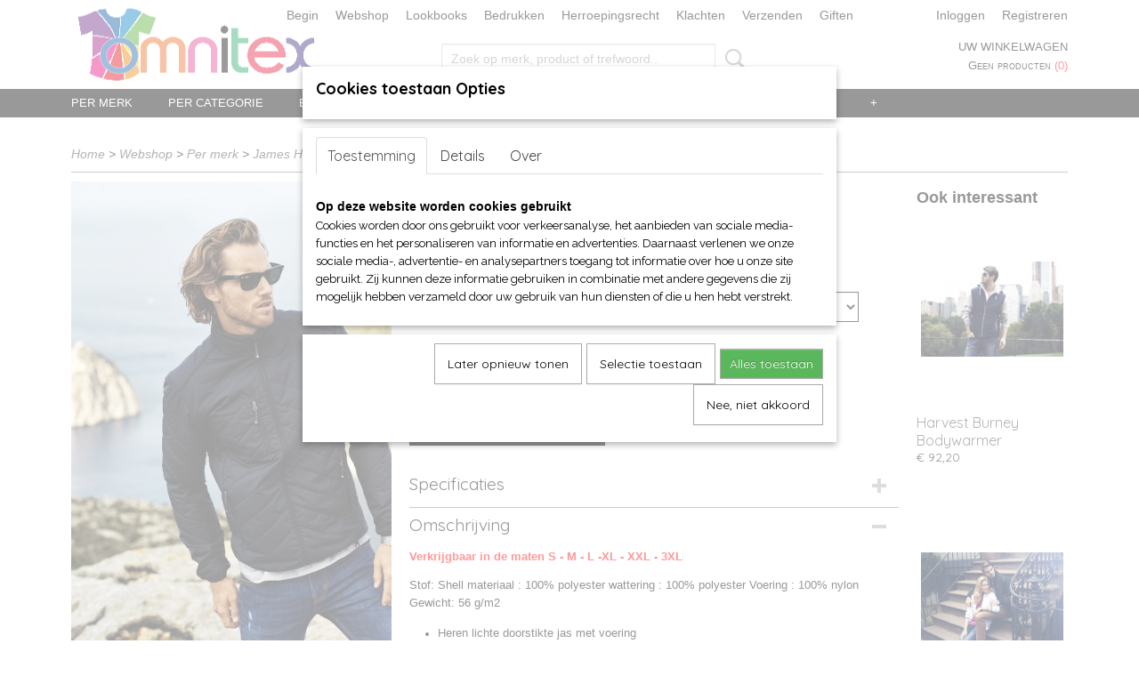

--- FILE ---
content_type: text/html; charset=UTF-8
request_url: https://www.omnitex.nl/webshop/per-merk/james-harvest-sportswear/voor-hem/jassen-en-bodywarmers/detail/6894/harvest-deer-ridge.html
body_size: 16863
content:
<!DOCTYPE html>
<html lang="nl" prefix="og: http://ogp.me/ns#">
<head>
  <script src="/core/javascript/polyfills/polyfills-transpiled.js" defer nomodule></script>
  <meta name="keywords" content="omnitex, Kleding Webshop, aanbiedingen, speciale aanbiedingen, Lid van Webwinkelkeur, T-shirts, Fruit of the Loom, fotl, Sol's, B&amp;C, Mantis, Logostar, Logo-Star, Starworld, Russell, Clique, Jobman, Craft, Cutter &amp; Buck, Seger, MYOD, dameskleding, herenkleding, kinderkleding, sportkleding, T-shirt, T-shirts, V-shirts, Sweaters, Polo's, Fleece, Shirts, Dames, Heren, Kinderen, Fred van Waard, omnitex, Sol's, Jacks, Rugzakken, Schorten, diverse soorten tassen, hoezen, koffers, documenttassen, schoudertassen, promotie artikelen, softshell jacks, Caps, baby rompers, kinder t-shirts, grote maten t-shirts en polo's, t-shirts en polo's t/m 8XL, PocWallet, Fereti, L&amp;S, Lemon &amp; Soda, Gildan, Stedman, Bella+Canvas, Anvil, t shirt, T Shirt, Bedrukken, craft, Shirt bedrukken, hamamdoek, loom, 
sol, bodywarmer, borduren, kleding, bedrukken, 50 plus beurs, t shirts, heren, Webshop, Keurmerk, groothandel, kleding, 
kleding webshop, t shirts, dames audicien, anvil, gildan, 
mantis, poloshirt, clique, kleding, groothandel, russell, tshirts, Webshop starten, webshop kleding, de Berkel, Heren shirts, textiel bedrukken, webwinkel starten, basic t shirt, fruit of the loom, t shirts, kleding inkopen, webshop te koop, webwinkel Keurmerk, kinderkleding, groothandel, superman t shirt, b&amp;c, fleece jack, keurmerk, webshop,  slim fit t shirts, webshop kleding dames, textiel groothandel, fruit of the loom shirts, Hooded Sweater, t shirt sale, webwinkel te koop, kleding inkopen groothandel, t shirt groothandel, t shirt men, t shirt shop, vans hoodie, stedman, t shirt zwart, webwinkel kleding, awesome t shirts, fruit of the loom aanbieding, fruit of the loom polo, fruit of the loom sweater, groothandel t shirts, kinderkleding inkopen, lemon en soda, ferretti, groothandel textiel, jobman, Lemon Soda, long shirt men, t shirt fruit of the loom, fruit of the loom t shirt, fruit of the loom t shirts aanbieding, groothandel sportkleding, lemon &amp; soda, us basic, fruit of the loom t shirts kopen, gildan sweater, Lemon and Soda, seger, b&amp;c t shirts, craft shirts, fruit of the loom t shirts v hals, all blacks t shirt, 
b&amp;c shirts, fashion t shirts, fruit of the loom v hals, russell t shirt, shirtjes laten bedrukken, 
trendy t shirts, froot of the loom shirts, fruit loom t shirts, fruit of loom t shirts, fruit of the loom bedrukken, fruit shirt, helly hansen t shirt, it t shirts, party t shirts, t shirt 5xl, t shirt 6xl, t shirt 7x, t shirt 8xl, ubag, tassen, ubag tassen, unisex shirts, craft t shirt, exclusive t shirts, fruit en loom t shirts, fruit of the loom 12 pack, fruit of the loom vest, fruit t shirt, myod, t shirt funny, clique t shirt, craft t shirts, dag van de webshop, fruit loom shirts, fruit of loom shirts, 
fruit of the loom boxer shorts, fruit of the loom heavy cotton, fruit of the loom long sleeve, fruit of the loom polo shirts, fruitoftheloom shirts, lemon en soda polo, lemon soda bestellen, lemon soda drink, original t shirts, polo fruit of the loom, shirt fruit of the loom, stedman t shirts, t shirt shop online, t shirt with print, white t shirt men, 12 fruit of the loom t shirts, 12 pack fruit of the loom
, cutter&amp;buck, designer t shirts sale, froot of the loom t shirts, 
fruit de loom t shirts, fruit loom shirt, fruit of de loom t shirt, fruit of the loom bestellen, fruit of the loom kids, fruit of the loom super premium, fruit of the loom sweaters, fruit of the loom t shirts quality, fruit of the loom valueweight, funny t shirts online, poloshirt fruit of the loom
, t shirt 8xl, t shirt b&amp;c,"/>
  <meta name="description" content="Verkrijgbaar bij omnitex de Harvest Deer Ridge doorstikte jas 2131039 van 100% polyester in normale pasvorm in de maat S t/m 3XL."/>
  <meta name="language" content="nl"/>
  <meta name="charset" content="UTF-8"/>
  <meta name="google-site-verification" content="c_dG-uftCAW5eL1rzYI2HQgFbkaOQ-CBhJIr9td8Yfo"/>
  <meta name="msvalidate.01" content="9245E63866F50A97D5949FFE15BDA73F"/>
  <meta name="p:domain_verify" content="ae7f53ace59e07492b77849dcde7e6bb"/>
  <meta name="author" content="omnitex.nl, Fred van Waard"/>
  <meta name="generator" content="IZICMS2.0"/>
  <meta property="msapplication-TileImage" content="https://www.omnitex.nl/apple-touch-icon.png?1521970371"/>
  <meta property="fb:admins" content="548821661963115"/>
  <link href="https://www.omnitex.nl/apple-touch-icon.png?1521970371" rel="icon" sizes="400x400"/>
  <link href="https://www.omnitex.nl/favicon.ico" rel="icon" sizes="16x16"/>
  <link href="/service/xml/News/atom.xml" rel="alternate" title="Alle berichten"/>
  <link href="/data/cache/compressedIncludes/compressedIncludes_2367062921_6782767c959a322a2ef8602fb3e16aa5.css" rel="stylesheet" media="all"/>
  <link href="https://fonts.googleapis.com/css?family=Quicksand:400,700&amp;r=3788&amp;fp=" rel="stylesheet" media="screen"/>
  <link href="https://fonts.googleapis.com/css?family=Source+Sans+Pro:400,700&amp;r=3788&amp;fp=" rel="stylesheet" media="screen"/>
  <link href="https://fonts.googleapis.com/css?family=Arvo:400,700&amp;r=3788&amp;fp=" rel="stylesheet" media="screen"/>
  <link href="https://fonts.googleapis.com/css?family=Raleway:400,700&amp;r=3788&amp;fp=" rel="stylesheet" media="screen"/>
  <link href="/data/upload/Stylesheet/files/style.css?r=3788&amp;fp=5939cca1" rel="stylesheet" media="screen"/>
  <script src="/core/javascript/mootools/mootools-core-1.6.0-transpiled.js?r=3788&amp;fp=c3f8ad40"></script>
  <script src="/core/javascript/mootools/mootools-more-1.6.0-transpiled.js?r=3788&amp;fp=c3f8ad40"></script>
  <script src="/modules/Shop/templates/default/js/product_social-transpiled.js?r=3788&amp;fp=b4ff9dd6"></script>
  <script src="https://connect.facebook.net/nl_NL/all.js#xfbml=1?r=3788&amp;fp="></script>
  <script src="/core/javascript/lib/helper/LocaleGlobal-minified.js?r=3788&amp;fp=c3f8ad40" type="module"></script>
  <script src="/core/javascript/lib/helper/LocaleGlobal-transpiled.js?r=3788&amp;fp=c3f8ad40" defer nomodule></script>
  <script src="/modules/Shop/templates/bootstrap/js/accordion-transpiled.js?r=3788&amp;fp=b4ff9dd6"></script>
  <script src="/modules/Shop/templates/bootstrap/js/pixeldensity-transpiled.js?r=3788&amp;fp=b4ff9dd6"></script>
  <script src="/modules/Shop/templates/bootstrap/js/modal-transpiled.js?r=3788&amp;fp=3bd1b587"></script>
  <script src="/modules/Shop/templates/bootstrap/js/product-behaviour.js?r=3788&amp;fp=f22d93be"></script>
  <script src="/modules/Shop/templates/bootstrap/js/product_attributes-transpiled.js?r=3788&amp;fp=b4ff9dd6"></script>
  <script src="/modules/Shop/templates/bootstrap/js/cerabox/cerabox-transpiled.js?r=3788&amp;fp=b4ff9dd6"></script>
  <script src="/core/javascript/lib/legacy/Toolbox-minified.js?r=3788&amp;fp=c3f8ad40" type="module"></script>
  <script src="/core/javascript/lib/legacy/Toolbox-transpiled.js?r=3788&amp;fp=c3f8ad40" defer nomodule></script>
  <script src="/core/javascript/lib/legacy/Loader-minified.js?r=3788&amp;fp=c3f8ad40" type="module"></script>
  <script src="/core/javascript/lib/legacy/Loader-transpiled.js?r=3788&amp;fp=c3f8ad40" defer nomodule></script>
  <script src="/modules/AfterSale/templates/default/js/facebook-transpiled.js?r=3788&amp;fp=c3f8ad40"></script>
  <script src="/modules/AfterSale/templates/default/js/cookiepolicy.js?r=3788&amp;fp=622f7fbf"></script>
  <script src="/templates/responsive-1/js/touch-mootools-transpiled.js?r=3788&amp;fp=b4ff9dd6"></script>
  <script src="/templates/responsive-1/js/category-menu-transpiled.js?r=3788&amp;fp=b4ff9dd6"></script>
  <script src="/templates/responsive-1/js/columnizer-transpiled.js?r=3788&amp;fp=b4ff9dd6"></script>
  <script src="/templates/responsive-1/js/responsive-transpiled.js?r=3788&amp;fp=b4ff9dd6"></script>
  <script src="/templates/responsive-1/js/designListener-transpiled.js?r=3788&amp;fp=b4ff9dd6"></script>
  <script>/*<![CDATA[*/
    document.addEventListener('DOMContentLoaded',function(){
      var evt = document.createEvent('CustomEvent');evt.initCustomEvent( 'designchange', false, false, {"carousel_slide_duration":"5000ms","carousel_slide1_enabled":"1","carousel_slide1_animation":"fade","carousel_slide1_button_text":"","carousel_slide1_button_href":"","carousel_slide2_enabled":"1","carousel_slide2_animation":"fade","carousel_slide2_button_text":"","carousel_slide2_button_href":"loom\/","carousel_slide3_enabled":"1","carousel_slide3_animation":"fade","carousel_slide3_button_text":"","carousel_slide3_button_href":"\/","carousel_slide3_slogan":"","carousel_slide4_enabled":"1","carousel_slide4_animation":"fade","carousel_slide4_button_text":"","carousel_slide4_button_href":"\/","carousel_slide4_slogan":"","carousel_slide5_enabled":"-1","carousel_slide5_animation":"fade","carousel_slide5_button_text":"","carousel_slide5_button_href":"\/","carousel_slide5_slogan":"","carousel_slide1_full_image_link":"\/webshop\/per-merk\/fruit-of-the-loom\/","carousel_slide1_slogan":"","carousel_slide2_full_image_link":"\/webshop\/per-merk\/fruit-of-the-loom\/","carousel_slide2_slogan":"Baby Blue","carousel_slide3_full_image_link":"https:\/\/www.omnitex.nl\/webshop\/per-merk\/myrtle-beach-hoofd-handen\/","carousel_slide4_full_image_link":"","carousel_slide5_full_image_link":""} );document.dispatchEvent(evt);
      Locale.define('nl-NL','Core',{"cancel":"Annuleren","close":"Sluiten"});
      Locale.define('nl-NL','Shop',{"loading":"Een moment geduld alstublieft..","error":"Er is helaas een fout opgetreden.","added":"Toegevoegd","product_added_short":"&#x2713; Toegevoegd aan winkelwagen:","product_not_added":"Het product kon niet worden toegevoegd.","variation_not_given_short":"Kies de gewenste uitvoering:","attribute_dimension_error":"Het veld '%s' bevat een ongeldige waarde.","please_enter_valid_email":"Vul alsjeblieft een geldig e-mailadres in."});
      Locale.define('nl-NL','Cookie',{"cookie_option_heading":"Cookies toestaan Opties","cookie_option_footer":"<div class=buttons><a class='btn cookie-btn' id='cookie-showagain'>Later opnieuw tonen<\/a><a class='btn cookie-btn' id='allow-selection'>Selectie toestaan<\/a><a class='btn cookie-btn-selected' id='allow-all'>Alles toestaan<\/a><\/div>","cookie_option_body":"<div class='cookie-content' id='mainContent'><ul class='nav nav-tabs'><li><a href='#consent'>Toestemming<\/a><\/li><li><a href='#details'>Details<\/a><\/li><li><a href='#about'>Over<\/a><\/li><\/ul><div id='tabData[consent]' class='tabData'><h4 id='shp-cookie-settings'>Op deze website worden cookies gebruikt<\/h4><p>Cookies worden door ons gebruikt voor verkeersanalyse, het aanbieden van sociale media-functies en het personaliseren van informatie en advertenties. Daarnaast verlenen we onze sociale media-, advertentie- en analysepartners toegang tot informatie over hoe u onze site gebruikt. Zij kunnen deze informatie gebruiken in combinatie met andere gegevens die zij mogelijk hebben verzameld door uw gebruik van hun diensten of die u hen hebt verstrekt.<\/p><\/div><div id='tabData[details]' class='tabData'><div class='form-check align-items-center'><h4 id='shp-cookie-settings'>Noodzakelijk<\/h4><input class='form-check-input' type='checkbox' role='switch' id='shp-cookie-ncecessary' checked='checked' disabled='disabled'><\/div><p>Door essenti\u00eble functies zoals paginanavigatie en toegang tot beveiligde delen van de website mogelijk te maken, dragen noodzakelijke cookies bij aan de bruikbaarheid van een website. Deze cookies zijn essentieel voor de correcte werking van de website.<\/p><div class='form-check align-items-center'><h4 id='shp-cookie-settings'>Statistieken<\/h4><input class='form-check-input' type='checkbox' role='switch' id='shp-cookie-statistics' checked='checked'><\/div><p>Statistische cookies verzamelen en verstrekken anonieme gegevens om website-eigenaren te helpen begrijpen hoe gebruikers omgaan met hun sites.<\/p><div class='form-check align-items-center'><h4 id='shp-cookie-settings'>Marketing<\/h4><input class='form-check-input' type='checkbox' role='switch' id='shp-cookie-marketing'><\/div><p>Er worden cookies voor marketingdoeleinden gebruikt om websitegebruikers te volgen. Het doel is om gebruikers relevante en interessante advertenties te tonen, waardoor deze waardevoller worden voor uitgevers en externe marketeers.<\/p><\/div><div id='tabData[about]' class='tabData'><p>Cookies zijn kleine tekstdocumenten die door websites kunnen worden gebruikt om de gebruikerservaring effici\u00ebnter te maken.<\/p><p>De wet bepaalt dat wij cookies op uw apparaat plaatsen als deze strikt noodzakelijk zijn voor de werking van deze website. Voor alle andere soorten cookies hebben wij uw toestemming nodig. wat betekent dat cookies die als noodzakelijk zijn gecategoriseerd, voornamelijk worden verwerkt op basis van AVG-art. 6 (1) (f). Alle overige cookies, dat wil zeggen die van de soorten voorkeuren en advertenties, worden verwerkt op basis van AVG-art. 6 (1) (a) AVG.<\/p><p>Deze website maakt gebruik van unieke soorten cookies. sommige cookies worden geplaatst via aanbiedingen van derden die op onze pagina's verschijnen.<\/p><p>Vermeld uw toestemmings-id en datum wanneer u contact met ons opneemt over uw toestemming.<\/p><\/div><\/div>","analyticsId":"UA-48107693-1","adwordId":"AW-1001540324"});
      Locale.use('nl-NL');
  });
  /*]]>*/</script>
  <script>/*<![CDATA[*/
    
    <!-- Facebook Pixel Code -->
    !function(f,b,e,v,n,t,s){if(f.fbq)return;n=f.fbq=function(){n.callMethod?
    n.callMethod.apply(n,arguments):n.queue.push(arguments)};if(!f._fbq)f._fbq=n;
    n.push=n;n.loaded=!0;n.version='2.0';n.queue=[];t=b.createElement(e);t.async=!0;
    t.src=v;s=b.getElementsByTagName(e)[0];s.parentNode.insertBefore(t,s)}(window,
    document,'script','https://connect.facebook.net/en_US/fbevents.js');
    fbq('init', '764671946975329');
    fbq('track', 'PageView');
    <!-- End Facebook Pixel Code -->
    
    <!-- Google Tag Manager -->
    (function(w,d,s,l,i){w[l]=w[l]||[];w[l].push({'gtm.start':
    new Date().getTime(),event:'gtm.js'});var f=d.getElementsByTagName(s)[0],
    j=d.createElement(s),dl=l!='dataLayer'?'&l='+l:'';j.async=true;j.src=
    'https://www.googletagmanager.com/gtm.js?id='+i+dl;f.parentNode.insertBefore(j,f);
    })(window,document,'script','dataLayer','GTM-5DTNSVZ');
    <!-- End Google Tag Manager -->
    
 window.dataLayer = window.dataLayer || []; 
function gtag(){dataLayer.push(arguments);}
gtag('consent', 'default', { 
'ad_storage': 'denied',
'ad_user_data': 'denied',
'ad_personalization': 'denied',
'analytics_storage': 'denied',
'functionality_storage': 'denied',
'personalization_storage': 'denied',
'security_storage': 'granted'
});
  /*]]>*/</script>
  <!-- Global site tag (gtag.js) - Google Analytics -->
  <script async src="https://www.googletagmanager.com/gtag/js?id=UA-48107693-1"></script>
  <script>
    window.dataLayer = window.dataLayer || [];
    function gtag(){dataLayer.push(arguments);}
    gtag('js', new Date());
    gtag('config', 'UA-48107693-1', {"anonymize_ip":true});
  </script>
  <!-- End Google Analytics -->
  <title>Harvest Deer Ridge - Jassen en Bodywarmers - Webshop OmniTex</title>
  <meta name="viewport" content="width=device-width, initial-scale=1.0, user-scalable=0, minimum-scale=1.0, maximum-scale=1.0"/>
</head>
<body itemscope itemtype="http://schema.org/WebPage">
<div id="top">
  <div id="topMenu" class="container">
    <div id="logo" onclick="document.location.href='/';"></div>
          <ul class="topMenu">
                  <li><a href="/begin.html">Begin</a></li>
                  <li><a href="/webshop/">Webshop</a></li>
                  <li><a href="/merken.html">Lookbooks</a></li>
                  <li><a href="/bedrukken.html">Bedrukken</a></li>
                  <li><a href="/herroepingsformulier.html">Herroepingsrecht</a></li>
                  <li><a href="/klachten.html">Klachten</a></li>
                  <li><a href="/verzendkosten.html">Verzenden</a></li>
                  <li><a href="/sponsering.html">Giften</a></li>
        
      </ul>
      
<div id="basket" class="show_profile">
      <ul>
              <li><a href="/profiel/inloggen.html" rel="nofollow">Inloggen</a></li>
        <li><a href="/profiel/registreren.html">Registreren</a></li>
                </ul>
      <div class="cart">
    <label><a href="/webshop/basket.html" class="basketLink">Uw winkelwagen</a></label>
    <span class="basketPrice">Geen producten <span class="basketAmount">(0)</span></span>
  </div>
</div>
<script type="text/javascript" src="//translate.google.com/translate_a/element.js?cb=googleTranslateElementInit"></script>
<script type="text/javascript">
function googleTranslateElementInit() {
  new google.translate.TranslateElement({
      pageLanguage: 'nl',
      //includedLanguages: 'nl,en,fr,de',
      includedLanguages : '',
      layout: google.translate.TranslateElement.InlineLayout.SIMPLE,
  }, 'google_translate_element');
}
</script>
      </div>
      
    <form action="/zoeken.html" method="get" class="search">
      <input class="query" placeholder="Zoek op merk, product of trefwoord.." type="text" name="q" value="" />
      <button type="submit" class="btn">Zoeken</button>
    </form>
  </div>
  
<div id="menu">
  <div class="container">
    
    <ul class="pull-right">
                                                                                                                                                                                                                      
    </ul>
  
      <ul class="categories">
                          <li class="">
          <a class="dropdown-toggle" href="/webshop/per-merk/">Per merk <b class="caret"></b></a>
            <div class="dropdown">
              <a class="dropdown-heading" href="/webshop/per-merk/">Per merk</a>
              <ul>
                                              <li ><a href="/webshop/per-merk/diverse-merken/" title="Diverse merken">Diverse merken</a></li>
                                              <li ><a href="/webshop/per-merk/mbw-toys---knuffels/" title="MBW Toys - Knuffels">MBW Toys - Knuffels</a></li>
                                              <li ><a href="/webshop/per-merk/mumbles---knuffels/" title="Mumbles - Knuffels">Mumbles - Knuffels</a></li>
                                              <li ><a href="/webshop/per-merk/malfini-adler-fashion/" title="Malfini (Adler Fashion)">Malfini (Adler Fashion)</a></li>
                                              <li ><a href="/webshop/per-merk/awdis/" title="AWDis">AWDis</a></li>
                                              <li ><a href="/webshop/per-merk/bc/" title="B&amp;C">B&C</a></li>
                                              <li ><a href="/webshop/per-merk/bagbase---tassen/" title="BagBase - tassen">BagBase - tassen</a></li>
                                              <li ><a href="/webshop/per-merk/beechfield-org-headwear/" title="Beechfield Org. Headwear">Beechfield Org. Headwear</a></li>
                                              <li ><a href="/webshop/per-merk/bellacanvas/" title="Bella+Canvas">Bella+Canvas</a></li>
                                              <li ><a href="/webshop/per-merk/de-berkel-zorg-en-horeca/" title="de Berkel Zorg en Horeca">de Berkel Zorg en Horeca</a></li>
                                              <li ><a href="/webshop/per-merk/clique/" title="Clique">Clique</a></li>
                                              <li ><a href="/webshop/per-merk/fruit-of-the-loom/" title="Fruit of the Loom">Fruit of the Loom</a></li>
                                              <li ><a href="/webshop/per-merk/gildan/" title="Gildan">Gildan</a></li>
                                              <li ><a href="/webshop/per-merk/helly-hansen/" title="Helly Hansen">Helly Hansen</a></li>
                                              <li ><a href="/webshop/per-merk/j-harvest--frost/" title="J. Harvest &amp; Frost">J. Harvest & Frost</a></li>
                                              <li class="active"><a href="/webshop/per-merk/james-harvest-sportswear/" title="James Harvest Sportswear">James Harvest Sportswear</a></li>
                                              <li ><a href="/webshop/per-merk/james--nicholson/" title="James &amp; Nicholson">James & Nicholson</a></li>
                                              <li ><a href="/webshop/per-merk/jobman-workwear/" title="Jobman Workwear">Jobman Workwear</a></li>
                                              <li ><a href="/webshop/per-merk/kariban/" title="Kariban">Kariban</a></li>
                                              <li ><a href="/webshop/per-merk/karlowsky-horeca---zorg/" title="Karlowsky (Horeca - Zorg)">Karlowsky (Horeca - Zorg)</a></li>
                                              <li ><a href="/webshop/per-merk/lemon--soda/" title="Lemon &amp; Soda">Lemon & Soda</a></li>
                                              <li ><a href="/webshop/per-merk/liles-clogs/" title="Liles Clogs">Liles Clogs</a></li>
                                              <li ><a href="/webshop/per-merk/logo-star/" title="Logo Star">Logo Star</a></li>
                                              <li ><a href="/webshop/per-merk/mantis-en-babybugz/" title="Mantis en Babybugz">Mantis en Babybugz</a></li>
                                              <li ><a href="/webshop/per-merk/moepsy-kinderstoel-proteq/" title="Moepsy (kinderstoel proteq)">Moepsy (kinderstoel proteq)</a></li>
                                              <li ><a href="/webshop/per-merk/myrtle-beach-hoofd-handen/" title="Myrtle Beach hoofd-handen">Myrtle Beach hoofd-handen</a></li>
                                              <li ><a href="/webshop/per-merk/printer-active-wear/" title="Printer Active Wear">Printer Active Wear</a></li>
                                              <li ><a href="/webshop/per-merk/printer-red-flag/" title="Printer Red Flag">Printer Red Flag</a></li>
                                              <li ><a href="/webshop/per-merk/result-winter/" title="Result (winter)">Result (winter)</a></li>
                                              <li ><a href="/webshop/per-merk/russell/" title="Russell">Russell</a></li>
                                              <li ><a href="/webshop/per-merk/seidensticker-exclusief/" title="Seidensticker (exclusief)">Seidensticker (exclusief)</a></li>
                                              <li ><a href="/webshop/per-merk/sols/" title="Sol's">Sol's</a></li>
                                              <li ><a href="/webshop/per-merk/starworld/" title="Starworld">Starworld</a></li>
                                              <li ><a href="/webshop/per-merk/stedman/" title="Stedman">Stedman</a></li>
                                              <li ><a href="/webshop/per-merk/stormtech-jassen-en-tassen/" title="Stormtech jassen en tassen">Stormtech jassen en tassen</a></li>
                                              <li ><a href="/webshop/per-merk/tee-jays/" title="Tee Jays">Tee Jays</a></li>
                                              <li ><a href="/webshop/per-merk/vossen-badlinnen/" title="Vossen Badlinnen">Vossen Badlinnen</a></li>
                                              <li ><a href="/webshop/per-merk/westford-mill-tassen/" title="Westford Mill (tassen)">Westford Mill (tassen)</a></li>
                                              <li ><a href="/webshop/per-merk/native-spirit/" title="Native Spirit">Native Spirit</a></li>
              
              </ul>
            </div>
          </li>
                              <li class="">
          <a class="dropdown-toggle" href="/webshop/per-categorie/">Per categorie <b class="caret"></b></a>
            <div class="dropdown">
              <a class="dropdown-heading" href="/webshop/per-categorie/">Per categorie</a>
              <ul>
                                              <li ><a href="/webshop/per-categorie/accessoires/" title="Accessoires">Accessoires</a></li>
                                              <li ><a href="/webshop/per-categorie/babykeding/" title="Babykeding">Babykeding</a></li>
                                              <li ><a href="/webshop/per-categorie/bad--bed-en-keukenlinnen/" title="Bad-, bed en keukenlinnen">Bad-, bed en keukenlinnen</a></li>
                                              <li ><a href="/webshop/per-categorie/broeken-divsoorten/" title="Broeken div.soorten">Broeken div.soorten</a></li>
                                              <li ><a href="/webshop/per-categorie/damast/" title="Damast">Damast</a></li>
                                              <li ><a href="/webshop/per-categorie/fleeces/" title="Fleeces">Fleeces</a></li>
                                              <li ><a href="/webshop/per-categorie/fleece-dekens-ed/" title="Fleece dekens e.d.">Fleece dekens e.d.</a></li>
                                              <li ><a href="/webshop/per-categorie/hamamdoeken/" title="Hamamdoeken">Hamamdoeken</a></li>
                                              <li ><a href="/webshop/per-categorie/hoodies-en-zoodies/" title="Hoodies en Zoodies">Hoodies en Zoodies</a></li>
                                              <li ><a href="/webshop/per-categorie/horeca---keuken---kantoor/" title="Horeca - Keuken - Kantoor">Horeca - Keuken - Kantoor</a></li>
                                              <li ><a href="/webshop/per-categorie/jassen-en-bodywarmers/" title="Jassen en Bodywarmers">Jassen en Bodywarmers</a></li>
                                              <li ><a href="/webshop/per-categorie/jurken---rokjes/" title="Jurken - Rokjes">Jurken - Rokjes</a></li>
                                              <li ><a href="/webshop/per-categorie/kinderkleding/" title="Kinderkleding">Kinderkleding</a></li>
                                              <li ><a href="/webshop/per-categorie/ondergoed/" title="Ondergoed">Ondergoed</a></li>
                                              <li ><a href="/webshop/per-categorie/polos/" title="Polo's">Polo's</a></li>
                                              <li ><a href="/webshop/per-categorie/regenkleding/" title="Regenkleding">Regenkleding</a></li>
                                              <li ><a href="/webshop/per-categorie/shirts-en-stropdassen/" title="Shirts en Stropdassen">Shirts en Stropdassen</a></li>
                                              <li ><a href="/webshop/per-categorie/slofjes/" title="Slofjes">Slofjes</a></li>
                                              <li ><a href="/webshop/per-categorie/sokken---kousen/" title="Sokken - Kousen">Sokken - Kousen</a></li>
                                              <li ><a href="/webshop/per-categorie/sportkleding/" title="Sportkleding">Sportkleding</a></li>
                                              <li ><a href="/webshop/per-categorie/sweaters-sweatshirts-en-pullovers/" title="Sweaters, sweatshirts en pullovers">Sweaters, sweatshirts en pullovers</a></li>
                                              <li ><a href="/webshop/per-categorie/t-shirts/" title="T-shirts">T-shirts</a></li>
                                              <li ><a href="/webshop/per-categorie/tassen-rugtassen-koffers-mappen/" title="Tassen, Rugtassen, Koffers, Mappen">Tassen, Rugtassen, Koffers, Mappen</a></li>
                                              <li ><a href="/webshop/per-categorie/thermokleding/" title="Thermokleding">Thermokleding</a></li>
                                              <li ><a href="/webshop/per-categorie/vesten-en-pullovers/" title="Vesten en Pullovers">Vesten en Pullovers</a></li>
                                              <li ><a href="/webshop/per-categorie/voor-hoofd-en-handen/" title="Voor hoofd en handen">Voor hoofd en handen</a></li>
                                              <li ><a href="/webshop/per-categorie/schoenen-vrijetijds/" title="Schoenen vrijetijds">Schoenen vrijetijds</a></li>
                                              <li ><a href="/webshop/per-categorie/werkkleding/" title="Werkkleding">Werkkleding</a></li>
                                              <li ><a href="/webshop/per-categorie/werkschoenen/" title="Werkschoenen">Werkschoenen</a></li>
                                              <li ><a href="/webshop/per-categorie/werkkleding-zorg/" title="Werkkleding Zorg">Werkkleding Zorg</a></li>
              
              </ul>
            </div>
          </li>
                              <li class="">
          <a class="dropdown-toggle" href="/webshop/bed--bad--keuken-en-tafellinnen/">Bed-, Bad-, Keuken en Tafellinnen <b class="caret"></b></a>
            <div class="dropdown">
              <a class="dropdown-heading" href="/webshop/bed--bad--keuken-en-tafellinnen/">Bed-, Bad-, Keuken en Tafellinnen</a>
              <ul>
                                              <li ><a href="/webshop/bed--bad--keuken-en-tafellinnen/cadeausets/" title="Cadeausets">Cadeausets</a></li>
                                              <li ><a href="/webshop/bed--bad--keuken-en-tafellinnen/baby-en-kinder-bad--en-linnengoed/" title="Baby en kinder bad- en linnengoed">Baby en kinder bad- en linnengoed</a></li>
                                              <li ><a href="/webshop/bed--bad--keuken-en-tafellinnen/badjassen/" title="Badjassen">Badjassen</a></li>
                                              <li ><a href="/webshop/bed--bad--keuken-en-tafellinnen/bedlinnen-en-pyjamas/" title="Bedlinnen en Pyjamas">Bedlinnen en Pyjamas</a></li>
                                              <li ><a href="/webshop/bed--bad--keuken-en-tafellinnen/hamamdoeken/" title="Hamamdoeken">Hamamdoeken</a></li>
                                              <li ><a href="/webshop/bed--bad--keuken-en-tafellinnen/handdoeken-en-strandlakens/" title="Handdoeken en Strandlakens">Handdoeken en Strandlakens</a></li>
                                              <li ><a href="/webshop/bed--bad--keuken-en-tafellinnen/keukenlinnen/" title="Keukenlinnen">Keukenlinnen</a></li>
                                              <li ><a href="/webshop/bed--bad--keuken-en-tafellinnen/sauna-en-wellness/" title="Sauna en Wellness">Sauna en Wellness</a></li>
                                              <li ><a href="/webshop/bed--bad--keuken-en-tafellinnen/overige/" title="Overige">Overige</a></li>
                                              <li ><a href="/webshop/bed--bad--keuken-en-tafellinnen/slofjes/" title="Slofjes">Slofjes</a></li>
              
              </ul>
            </div>
          </li>
                              <li class="">
          <a class="dropdown-toggle" href="/webshop/sokkenwereld/">Sokkenwereld <b class="caret"></b></a>
            <div class="dropdown">
              <a class="dropdown-heading" href="/webshop/sokkenwereld/">Sokkenwereld</a>
              <ul>
                                              <li ><a href="/webshop/sokkenwereld/catologus/" title="Catologus">Catologus</a></li>
                                              <li ><a href="/webshop/sokkenwereld/nieuwe-collectie/" title="Nieuwe collectie">Nieuwe collectie</a></li>
                                              <li ><a href="/webshop/sokkenwereld/baby-en-kinderen/" title="Baby en Kinderen">Baby en Kinderen</a></li>
                                              <li ><a href="/webshop/sokkenwereld/bambus-sokkenkousenpantys/" title="Bambus sokken/kousen/panty's">Bambus sokken/kousen/panty's</a></li>
                                              <li ><a href="/webshop/sokkenwereld/dames/" title="Dames">Dames</a></li>
                                              <li ><a href="/webshop/sokkenwereld/heren/" title="Heren">Heren</a></li>
                                              <li ><a href="/webshop/sokkenwereld/knie--en-overknie-kousen/" title="Knie- en Overknie kousen">Knie- en Overknie kousen</a></li>
                                              <li ><a href="/webshop/sokkenwereld/wellness-en-bio/" title="Wellness en Bio">Wellness en Bio</a></li>
                                              <li ><a href="/webshop/sokkenwereld/sport-en-werk/" title="Sport en Werk">Sport en Werk</a></li>
                                              <li ><a href="/webshop/sokkenwereld/wollen-sokken/" title="Wollen sokken">Wollen sokken</a></li>
                                              <li ><a href="/webshop/sokkenwereld/overige-artikelen/" title="Overige artikelen">Overige artikelen</a></li>
                                              <li ><a href="/webshop/sokkenwereld/accessoires/" title="Accessoires">Accessoires</a></li>
                                              <li ><a href="/webshop/sokkenwereld/handschoenen-en-mutsen/" title="Handschoenen en mutsen">Handschoenen en mutsen</a></li>
                                              <li ><a href="/webshop/sokkenwereld/restanten-opop/" title="Restanten OP=OP">Restanten OP=OP</a></li>
                                              <li ><a href="/webshop/sokkenwereld/mededeling-voor-wederverkoper/" title="Mededeling voor wederverkoper">Mededeling voor wederverkoper</a></li>
              
              </ul>
            </div>
          </li>
                                <li class=""><a href="/webshop/speciale-aanbiedingen/">Speciale aanbiedingen</a></li>
                                <li class=""><a href="/webshop/kerstfeest-kleding-en-accesoires/">Kerst/Feest kleding en accesoires</a></li>
                                <li class=""><a href="/webshop/kroonvaarders/">Kroonvaarders</a></li>
              
          </ul>
      </div>
</div>
<div class="visible-phone mobileHeader">
  <a href="#" class="openMobileMenu"></a>
  <form action="/zoeken.html" method="get" class="search">
    <input class="query" type="text" name="q" value="" />
    <button type="submit" class="btn">Zoeken</button>
  </form>
</div>
<script type="text/javascript">
  // Make the update menu function global
  var updateMenu = {};
  var category_menu;
  window.addEvent( 'domready', function ()
  {
    var elements = $$('.dropdown-toggle');
    var closeTimeout;
    var opt = {
      translations:{
        TEMPLATE_OTHER_CATEGORIES:'Overige categorie&euml;n',
        TEMPLATE_MENU_OVERFLOW_LABEL: '+'
      }
    }
    // Emulate hover in JS so we can control the hover behaviour on mobile browsers
    var ios10fix = false; // IOS10 has a bug where it triggers an extra click event on the location of the finger (even when mouseup is stopped) in the menu when it has less than 8 items...
    $('menu').getElements( 'a' ).each( function ( el ) {
      el.addEvent( 'mouseenter', function () { this.addClass('hover'); } );
      el.addEvent( 'mouseleave', function () { this.removeClass('hover'); } );
      el.addEvent( 'click', function ( e ) { if ( ios10fix ) e.stop(); } );
    } );
    // Global function to add drop-down behaviour to newly added menu items
    updateMenu = function () {
      var newElements = $$('.dropdown-toggle');
      newElements.each( function ( el ) {
        if ( -1 === elements.indexOf( el ) ) {
          el.addEvent( 'mouseenter', function () { el.addClass('hover'); } );
          el.addEvent( 'mouseleave', function () { el.removeClass('hover'); } );
          addMenuBehaviour( el );
        }
      } );
      // Add new elements to local list
      elements = newElements;
    }
    var addMenuBehaviour = function ( el ) {
      // Handle opening the menu
      el.addEvent( 'mouseover', openMenu );
      // Handle delayed menu close after mouse leave
      el.getParent('li').addEvent('mouseleave', function () {
        // Don't close when hovering a submenu-enabled item in the '+' menu
        if ( el.getParent( '.__all_categories' ) && el.getParent( '.dropdown' ) ) return;
        // Ignore mouseleave events when in mobile mode (needed for windows phone)
        if ( document.body.hasClass( 'mobile' ) ) return;
        closeTimeout = setTimeout( closeAll, 300 );
      } );
      el.getParent('li').addEvent('mouseenter', function () {
        clearTimeout( closeTimeout );
      } );
      // Also open menu on tap
      el.addEvent( 'tap', function ( e ) {
        if ( e.type == 'touchend' ) {
          openMenu.call(el, e);
          ios10fix = true;
          setTimeout( function () { ios10fix = false; }, 500 );
        }
      } );
    }
    var closeAll = function () {
      elements.getParent().removeClass('open');
      clearTimeout( closeTimeout );
    }
    var openMenu = function (e) {
      // Ignore mouseover events when in mobile mode
      if ( e.type == 'mouseover' && document.body.hasClass( 'mobile' ) ) return;
      if ( this.getParent( '.__all_categories' ) && this.getParent( '.dropdown' ) ) {
        if ( e.type == "touchend" ) document.location.href = this.get('href'); // Feign a click for touch actions (emulated click is blocked)
        return true;
      }
      // Already open.. Close when in mobile mode
      if ( this.getParent( 'li.open' ) ) {
        if ( e.type == "touchend" ) {
          closeAll();
        }
        return;
      }
      // Close all menu's
      elements.getParent().removeClass('open');
      // Prevent unexpected closing
      clearTimeout( closeTimeout );
      // Skip if disabled
      if ( this.hasClass('disabled') || this.match(':disabled') ) return;
      var dropdownMenu = this.getParent().getElement( '.dropdown' );
      if ( !dropdownMenu || !dropdownMenu.getElement('li') ) return; // Skip if empty
      dropdownMenu.setStyle( 'visibility', 'hidden' );
      this.getParent().addClass('open'); // open up selected
      var paddingTop = dropdownMenu.getStyle( 'padding-top' ).toInt();
      var dropdownMenuHeight = dropdownMenu.getSize().y - paddingTop - dropdownMenu.getStyle( 'padding-bottom' ).toInt();
      dropdownMenu.setStyles( {height:0,visibility:'visible', paddingTop: paddingTop + 10} );
      dropdownMenu.set( 'morph', {duration: 300, transition: 'sine:out', onComplete:function () { dropdownMenu.setStyle( 'height', 'auto' ); } } );
      dropdownMenu.morph( {height:dropdownMenuHeight, paddingTop: paddingTop} );
    };
    // Add behaviour to all drop-down items
    elements.each( addMenuBehaviour );
    // Init category menu
    category_menu = new CategoryMenu( opt );
  } );
</script>
  
  <div id="breadcrumbs" class="container">
    <div class="border-bottom">
      <a href="/" title="Home">Home</a> &gt; <a href="/webshop/" title="Webshop">Webshop</a> &gt; <a href="/webshop/per-merk/" title="Per merk">Per merk</a> &gt; <a href="/webshop/per-merk/james-harvest-sportswear/" title="James Harvest Sportswear">James Harvest Sportswear</a> &gt; <a href="/webshop/per-merk/james-harvest-sportswear/voor-hem/" title="Voor hem">Voor hem</a> &gt; <a href="/webshop/per-merk/james-harvest-sportswear/voor-hem/jassen-en-bodywarmers/" title="Jassen en Bodywarmers">Jassen en Bodywarmers</a> &gt; Harvest Deer Ridge
    </div>
  </div>
<div class="container" id="site">
  <div class="row">
          <div class="span12">
        <div class="iziSection" id="section_main"><div id="section_main_0" class="ShopModule iziModule"><div class="productAction iziAction">
<div class="row">
  <div itemscope itemtype="http://schema.org/Product">
            <meta itemprop="itemCondition" content="http://schema.org/NewCondition" />
          <div class="imageContainer span4">
      <div class="imageCanvas">
                    <div class="product-ribbon">
                </div>
      
              <a href="/data/upload/Shop/images/2131039deer-ridgeimg18.png" id="productImage-19555" class="cerabox active" title="2131039 Harvest Deer Ridge">
          <img src="/modules/Shop/templates/bootstrap/images/placeholder.png" data-src="/data/upload/Shop/images/360x1000x0_2131039deer-ridgeimg18.png" alt="2131039 Harvest Deer Ridge"/>
          <meta itemprop="image" content="https://www.omnitex.nl/data/upload/Shop/images/2131039deer-ridgeimg18.png" />
        </a>
              <a href="/data/upload/Shop/images/2131039600deerridgef.jpg" id="productImage-19553" class="cerabox" title="2131039 Harvest Deer Ridge 600">
          <img src="/modules/Shop/templates/bootstrap/images/placeholder.png" data-src="/data/upload/Shop/images/360x1000x0_2131039600deerridgef.jpg" alt="2131039 Harvest Deer Ridge 600"/>
          <meta itemprop="image" content="https://www.omnitex.nl/data/upload/Shop/images/2131039600deerridgef.jpg" />
        </a>
              <a href="/data/upload/Shop/images/2131039600deerridgeb.jpg" id="productImage-19552" class="cerabox" title="2131039 Harvest Deer Ridge 600 rug">
          <img src="/modules/Shop/templates/bootstrap/images/placeholder.png" data-src="/data/upload/Shop/images/360x1000x0_2131039600deerridgeb.jpg" alt="2131039 Harvest Deer Ridge 600 rug"/>
          <meta itemprop="image" content="https://www.omnitex.nl/data/upload/Shop/images/2131039600deerridgeb.jpg" />
        </a>
              <a href="/data/upload/Shop/images/2131039600deerridgel.jpg" id="productImage-19554" class="cerabox" title="2131039 Harvest Deer Ridge 600 zij">
          <img src="/modules/Shop/templates/bootstrap/images/placeholder.png" data-src="/data/upload/Shop/images/360x1000x0_2131039600deerridgel.jpg" alt="2131039 Harvest Deer Ridge 600 zij"/>
          <meta itemprop="image" content="https://www.omnitex.nl/data/upload/Shop/images/2131039600deerridgel.jpg" />
        </a>
              <a href="/data/upload/Shop/images/2131039900deerridge.jpg" id="productImage-19556" class="cerabox" title="2131039 Harvest Deer Ridge 900">
          <img src="/modules/Shop/templates/bootstrap/images/placeholder.png" data-src="/data/upload/Shop/images/360x1000x0_2131039900deerridge.jpg" alt="2131039 Harvest Deer Ridge 900"/>
          <meta itemprop="image" content="https://www.omnitex.nl/data/upload/Shop/images/2131039900deerridge.jpg" />
        </a>
              <a href="/data/upload/Shop/images/2131039620deerridgef.jpg" id="productImage-19557" class="cerabox" title="2131039 Harvest Deer Ridge 620">
          <img src="/modules/Shop/templates/bootstrap/images/placeholder.png" data-src="/data/upload/Shop/images/360x1000x0_2131039620deerridgef.jpg" alt="2131039 Harvest Deer Ridge 620"/>
          <meta itemprop="image" content="https://www.omnitex.nl/data/upload/Shop/images/2131039620deerridgef.jpg" />
        </a>
              <a href="/data/upload/Shop/images/2131039620deerridgebluedetail.jpg" id="productImage-19558" class="cerabox" title="2131039 Harvest Deer Ridge 620 detail">
          <img src="/modules/Shop/templates/bootstrap/images/placeholder.png" data-src="/data/upload/Shop/images/360x1000x0_2131039620deerridgebluedetail.jpg" alt="2131039 Harvest Deer Ridge 620 detail"/>
          <meta itemprop="image" content="https://www.omnitex.nl/data/upload/Shop/images/2131039620deerridgebluedetail.jpg" />
        </a>
      
      </div>
          <div class="imageSelector">
            <a href="#product_image_19555" rel="productImage-19555" class="active"><img width="114" height="114" src="/modules/Shop/templates/bootstrap/images/placeholder.png" data-src="/data/upload/Shop/images/114x114x1_2131039deer-ridgeimg18.png" alt="1"/></a>
            <a href="#product_image_19553" rel="productImage-19553"><img width="114" height="114" src="/modules/Shop/templates/bootstrap/images/placeholder.png" data-src="/data/upload/Shop/images/114x114x1_2131039600deerridgef.jpg" alt="2"/></a>
            <a href="#product_image_19552" rel="productImage-19552"><img width="114" height="114" src="/modules/Shop/templates/bootstrap/images/placeholder.png" data-src="/data/upload/Shop/images/114x114x1_2131039600deerridgeb.jpg" alt="3"/></a>
            <a href="#product_image_19554" rel="productImage-19554"><img width="114" height="114" src="/modules/Shop/templates/bootstrap/images/placeholder.png" data-src="/data/upload/Shop/images/114x114x1_2131039600deerridgel.jpg" alt="4"/></a>
            <a href="#product_image_19556" rel="productImage-19556"><img width="114" height="114" src="/modules/Shop/templates/bootstrap/images/placeholder.png" data-src="/data/upload/Shop/images/114x114x1_2131039900deerridge.jpg" alt="5"/></a>
            <a href="#product_image_19557" rel="productImage-19557"><img width="114" height="114" src="/modules/Shop/templates/bootstrap/images/placeholder.png" data-src="/data/upload/Shop/images/114x114x1_2131039620deerridgef.jpg" alt="6"/></a>
            <a href="#product_image_19558" rel="productImage-19558"><img width="114" height="114" src="/modules/Shop/templates/bootstrap/images/placeholder.png" data-src="/data/upload/Shop/images/114x114x1_2131039620deerridgebluedetail.jpg" alt="7"/></a>
      
      </div>
          &nbsp;
    </div>
    <div class="span6">
      <div class="productProperties">
        <div id="productDetail" class="productDetail">
          <h1 itemprop="name">Harvest Deer Ridge</h1>
<meta itemprop="ProductID" content="6894" />
<meta itemprop="url" content="https://www.omnitex.nl/webshop/per-merk/james-harvest-sportswear/voor-hem/jassen-en-bodywarmers/detail/6894/harvest-deer-ridge.html" />
<div class="price" itemprop="offers" itemscope itemtype="http://schema.org/Offer">
      <span class="strong price">&euro; 139,65</span>
    <meta itemprop="price" content="139.65"/>
    <meta itemprop="priceCurrency" content="EUR"/>
    
      <small>
      (inclusief btw      21%)
    </small>
  
  
<div class="in-stock">
</div>
  <div class="form">
    <form>
      <input type="hidden" name="product_id" value="6894"/>
          <input type="hidden" name="price" value="13965"/>
      <input type="hidden" name="sale_price" value="13965"/>
      <input type="hidden" name="currency" value="EUR"/>
      <div class="row">
                                                  <div class="span3 attribute-set 0">
                                <label>Maat</label>
            <select name="attributeSet[6894][13230]" class="attribute-list selectbox" >
                        <option value="55663" selected="selected">S</option>
                        <option value="55664">M</option>
                        <option value="55665">L</option>
                        <option value="55666">XL</option>
                        <option value="55667">XXL</option>
                        <option value="55668">3XL</option>
            
            </select>
                    </div>
                                            <div class="span3 attribute-set 0">
                                <label>Kleur</label>
            <select name="attributeSet[6894][13231]" class="attribute-list variation selectbox" >
                        <option value="55669" selected="selected">600 Marineblauw</option>
                        <option value="55670">620 Metaalblauw</option>
                        <option value="55671">900 Zwart</option>
            
            </select>
                    </div>
        
      
                  <div class="span3">
            <label for="product_amount_6894">Aantal</label>
            <select name="amount[6894]" id="product_amount_6894" class="selectbox">
                          <option value="1" selected="selected">1</option>
                          <option value="2">2</option>
                          <option value="3">3</option>
                          <option value="4">4</option>
                          <option value="5">5</option>
                          <option value="6">6</option>
                          <option value="7">7</option>
                          <option value="8">8</option>
                          <option value="9">9</option>
                          <option value="10">10</option>
                          <option value="11">11</option>
                          <option value="12">12</option>
                          <option value="13">13</option>
                          <option value="14">14</option>
                          <option value="15">15</option>
                          <option value="16">16</option>
                          <option value="17">17</option>
                          <option value="18">18</option>
                          <option value="19">19</option>
                          <option value="20">20</option>
                          <option value="21">21</option>
                          <option value="22">22</option>
                          <option value="23">23</option>
                          <option value="24">24</option>
                          <option value="25">25</option>
                          <option value="26">26</option>
                          <option value="27">27</option>
                          <option value="28">28</option>
                          <option value="29">29</option>
                          <option value="30">30</option>
                          <option value="31">31</option>
                          <option value="32">32</option>
                          <option value="33">33</option>
                          <option value="34">34</option>
                          <option value="35">35</option>
                          <option value="36">36</option>
                          <option value="37">37</option>
                          <option value="38">38</option>
                          <option value="39">39</option>
                          <option value="40">40</option>
                          <option value="41">41</option>
                          <option value="42">42</option>
                          <option value="43">43</option>
                          <option value="44">44</option>
                          <option value="45">45</option>
                          <option value="46">46</option>
                          <option value="47">47</option>
                          <option value="48">48</option>
                          <option value="49">49</option>
                          <option value="50">50</option>
                          <option value="51">51</option>
                          <option value="52">52</option>
                          <option value="53">53</option>
                          <option value="54">54</option>
                          <option value="55">55</option>
                          <option value="56">56</option>
                          <option value="57">57</option>
                          <option value="58">58</option>
                          <option value="59">59</option>
                          <option value="60">60</option>
                          <option value="61">61</option>
                          <option value="62">62</option>
                          <option value="63">63</option>
                          <option value="64">64</option>
                          <option value="65">65</option>
                          <option value="66">66</option>
                          <option value="67">67</option>
                          <option value="68">68</option>
                          <option value="69">69</option>
                          <option value="70">70</option>
                          <option value="71">71</option>
                          <option value="72">72</option>
                          <option value="73">73</option>
                          <option value="74">74</option>
                          <option value="75">75</option>
                          <option value="76">76</option>
                          <option value="77">77</option>
                          <option value="78">78</option>
                          <option value="79">79</option>
                          <option value="80">80</option>
                          <option value="81">81</option>
                          <option value="82">82</option>
                          <option value="83">83</option>
                          <option value="84">84</option>
                          <option value="85">85</option>
                          <option value="86">86</option>
                          <option value="87">87</option>
                          <option value="88">88</option>
                          <option value="89">89</option>
                          <option value="90">90</option>
                          <option value="91">91</option>
                          <option value="92">92</option>
                          <option value="93">93</option>
                          <option value="94">94</option>
                          <option value="95">95</option>
                          <option value="96">96</option>
                          <option value="97">97</option>
                          <option value="98">98</option>
                          <option value="99">99</option>
                        </select>
          </div>
                </div>
              <button class="btn cancel">Annuleren</button>
        <button class="btn buy" data-product_id="6894">In winkelwagen</button>                      </form>
  </div>
</div>
  
    <div class="accordion accordion-attributes">
      <div class="accordion-heading">Specificaties</div>
              <div class="property">
          <span class="property-title strong">Productcode</span>
          <span class="property-text" itemprop="sku">2131039-600</span>
        </div>
                          <div class="property">
          <span class="property-title strong">Productcode leverancier</span>
          <span class="property-text" itemprop="mpn">TX2131039</span>
        </div>
                        
      
    </div>
  
        </div>
      </div>
          <div class="accordion accordion-open">
        <div class="accordion-heading">Omschrijving</div>
        <span itemprop="description"><p><span style="color: #ff0000; font-size: 10pt;"><strong>Verkrijgbaar in de maten S - M - L -XL - XXL - 3XL</strong></span></p>
<p><span style="font-size: 10pt;">Stof: Shell materiaal : 100% polyester wattering : 100% polyester Voering : 100% nylon</span><br /><span style="font-size: 10pt;">Gewicht: 56 g/m2</span></p>
<ul>
<li><span style="font-size: 10pt;">Heren lichte doorstikte jas met voering</span></li>
<li><span style="font-size: 10pt;">Constrasterende kleuren</span></li>
<li><span style="font-size: 10pt;">Verborgen capuchon in de kraag met onzichtebare ritssluiting</span></li>
<li><span style="font-size: 10pt;">Omgedraaide ritssluiting vooraan, aan de zijzakken en aan de borstzak</span></li>
<li><span style="font-size: 10pt;">Verborgen ritssluiting aan de binnenzijde voor print of borduring</span></li>
<li><span style="font-size: 10pt;">Elastische zoom onderaan en aan de mancheten</span></li>
<li>Normale pasvorm</li>
</ul>
<p><span style="font-size: 10pt;">Ook verkrijgbaar voor dames zie 2121032</span></p>
<p><span style="font-size: 10pt;"><strong>Nieuw in 2018</strong></span></p></span>
      </div>
    
          <div class="accordion">
        <div class="accordion-heading">Reacties</div>
        <div class="fb-comments" data-href="https://www.omnitex.nl/webshop/per-merk/james-harvest-sportswear/voor-hem/jassen-en-bodywarmers/detail/6894/harvest-deer-ridge.html" data-num-posts="2"></div>
      </div>
    
    
          <div id="social_container" class="social">
                        <div class="fb-like" data-href="https://www.omnitex.nl/webshop/per-merk/james-harvest-sportswear/voor-hem/jassen-en-bodywarmers/detail/6894/harvest-deer-ridge.html" data-layout="button" data-action="like" data-show-faces="false" data-share="true"></div>
                                                                        <a href="https://www.pinterest.com/pin/create/button/" data-pin-do="buttonBookmark"><img src="https://assets.pinterest.com/images/pidgets/pinit_fg_en_rect_gray_20.png" alt="Pinterest"/></a>
          <script async defer src="https://assets.pinterest.com/js/pinit.js"></script>
                                                                <div style="display: inline-block; vertical-align: top;">
            <script src="https://platform.linkedin.com/in.js">lang: en_US;</script>
            <script type="IN/Share"></script>
          </div>
                                        <a href="https://twitter.com/share" class="twitter-share-button" data-text="" data-count="none">Tweet</a>
          <script>
            !function(d,s,id) {
              var js, fjs = d.getElementsByTagName(s)[0];
              if(!d.getElementById(id)) {
                js = d.createElement(s);
                js.id = id;
                js.src = 'https://platform.twitter.com/widgets.js';
                fjs.parentNode.insertBefore(js,fjs);
              }
            }(document, 'script', 'twitter-wjs');
          </script>
                              
      </div>
        </div>
  </div>
  
    <div class="span2 similarProducts">
    <h3>Ook interessant</h3>
          <div class="product">
        <div class="thumbnail">
          <a href="/webshop/per-merk/james-harvest-sportswear/voor-hem/jassen-en-bodywarmers/detail/6925/harvest-burney-bodywarmer.html" title="Harvest Burney Bodywarmer" data-background="/data/upload/Shop/images/255x1000x0_2131034burneyimg13.jpg"></a>
        </div>
        <div class="name">
          <a href="/webshop/per-merk/james-harvest-sportswear/voor-hem/jassen-en-bodywarmers/detail/6925/harvest-burney-bodywarmer.html" class="active" title="Harvest Burney Bodywarmer">Harvest Burney Bodywarmer</a>
        </div>
        <div class="price">
                              <span class="price">&euro; 92,20</span>
                          </div>
      </div>
          <div class="product">
        <div class="thumbnail">
          <a href="/webshop/per-merk/james-harvest-sportswear/voor-hem/jassen-en-bodywarmers/detail/6886/harvest-garland.html" title="Harvest Garland" data-background="/data/upload/Shop/images/255x1000x0_2111025garlandarlingtonimg13-0.jpg"></a>
        </div>
        <div class="name">
          <a href="/webshop/per-merk/james-harvest-sportswear/voor-hem/jassen-en-bodywarmers/detail/6886/harvest-garland.html" class="active" title="Harvest Garland">Harvest Garland</a>
        </div>
        <div class="price">
                              <span class="price">&euro; 76,07</span>
                          </div>
      </div>
          <div class="product">
        <div class="thumbnail">
          <a href="/webshop/per-merk/james-harvest-sportswear/voor-hem/jassen-en-bodywarmers/detail/6887/harvest-harrington.html" title="Harvest Harrington" data-background="/data/upload/Shop/images/255x1000x0_2111031harringtonimg16.jpg"></a>
        </div>
        <div class="name">
          <a href="/webshop/per-merk/james-harvest-sportswear/voor-hem/jassen-en-bodywarmers/detail/6887/harvest-harrington.html" class="active" title="Harvest Harrington">Harvest Harrington</a>
        </div>
        <div class="price">
                              <span class="price">&euro; 156,48</span>
                          </div>
      </div>
    
  </div>
  </div>
<script>
  document.addEvent( 'domready', function () {
    try {
      document.getElements('a.cerabox').cerabox( {
        events: {
          onOpen: function(current_item, collection) {
            var background_color = current_item.getStyle('background-color');
            if( background_color == 'transparent' ) {
              background_color = $('site').getStyle('background-color');
            }
            $('cerabox').setStyle('background-color', background_color);
          }
        }
      });
      var options = {
        variations: {},
        product_id: null
      };
              options.variations[ "55669" ] = 0;
              options.variations[ "55670" ] = 0;
              options.variations[ "55671" ] = 0;
      
      options.product_id = 6894;
      var productAttributes = new ProductAttributes( options );
      productAttributes.addBehaviour();
      var canvas = document.getElement( '.imageCanvas' );
      var selector = document.getElement( '.imageSelector' );
      if ( !selector ) return;
      // Trigger size setting after all images are loaded
      window.addEvent( 'load', function () {
        canvas.setStyle( 'height', canvas.getElement('.active').getSize().y );
        productAttributes.switchVariationImage();
      } );
      selector.getElements( 'a' ).each( function ( a ) {
        a.addEvent( 'click', function ( e ) {
          e.stop();
          var target = $( a.get( 'rel' ) );
          if ( target ) {
            document.getElements( '.imageContainer .active' ).removeClass( 'active' );
            a.addClass( 'active' );
            target.addClass( 'active' );
            canvas.setStyle( 'height', target.getSize().y );
          }
        } );
      } );
    } catch (e) {
      if ( typeof TraceKit !== 'undefined') {
        TraceKit.report(e);
      } else {
        throw e;
      }
    }
  } );
</script>
<div class='clear'></div></div></div></div>
      </div>
      </div>
  <div class="row">
    <div class="span12"><div class="iziSection iziStaticSection" id="section_footer"><div id="section_footer_0" class="SnippetsModule iziModule"><div class="loadAction iziAction"><meta name="facebook-domain-verification" content="k6jtdllfn6nymqgxqs9n05rv9a7ghu" /><div class='clear'></div></div></div></div></div>
  </div>
</div>
  
  
    
  
  
                                                                                                                                                                                                                                                          
  <footer>
    <div class="container">
      <div class="row">
              <div class="span3" id="footer_menu">
          <h3>Informatie</h3>
          <ul>
                                    <li>
                <a href="/begin.html">Begin</a>
              </li>
                                                                      <li>
                <a href="/merken.html">Lookbooks</a>
              </li>
                                                <li>
                <a href="/bedrukken.html">Bedrukken</a>
              </li>
                                                                      <li>
                <a href="/voorwaarden.html">Algemene Voorwaarden</a>
              </li>
                                                <li>
                <a href="/herroepingsformulier.html">Herroepingsrecht</a>
              </li>
                                                <li>
                <a href="/klachten.html">Klachten</a>
              </li>
                                                                      <li>
                <a href="/privacy.html">Privacy Reglement</a>
              </li>
                                                <li>
                <a href="/gastenboek.html">Gastenboek</a>
              </li>
                                                                      <li>
                <a href="/kleuren.html">Kleuren</a>
              </li>
                                                <li>
                <a href="/maten.html">Maten</a>
              </li>
                                                                      <li>
                <a href="/katoensoorten.html">Stofsoorten</a>
              </li>
                                                                      <li>
                <a href="/contact.html">Onze gegevens en Contact</a>
              </li>
                                                                                        
          </ul>
        </div>
              
                    
      <div class="span3" id="footer_categories">
                  <h3>Categorie&euml;n</h3>
          <ul>
                          <li><a href="/webshop/per-merk/">Per merk</a></li>
                          <li><a href="/webshop/per-categorie/">Per categorie</a></li>
                          <li><a href="/webshop/bed--bad--keuken-en-tafellinnen/">Bed-, Bad-, Keuken en Tafellinnen</a></li>
                          <li><a href="/webshop/sokkenwereld/">Sokkenwereld</a></li>
                          <li><a href="/webshop/speciale-aanbiedingen/">Speciale aanbiedingen</a></li>
                          <li><a href="/webshop/kerstfeest-kleding-en-accesoires/">Kerst/Feest kleding en accesoires</a></li>
                          <li><a href="/webshop/kroonvaarders/">Kroonvaarders</a></li>
            
          </ul>
          <script type="text/javascript">
            window.addEvent( 'domready', function () {
              category_columnizer = new ListColumnizer( { list:document.getElement( "footer #footer_categories ul" ), gridColumns: 3, minColumnWidth: 180 } );
            } );
          </script>
              </div>
              <div class="span3">
          <div class="iziSection iziStaticSection" id="section_footerColumn"><div class="iziContent" id="section_footerColumn_0"><div class="iziInnerContent"><p><span style="color: #eeff00; font-size: 10pt;">Bezoek ook eens onze andere webshops:</span></p>
<p><span style="font-size: 10pt;"><a title="Adler Fashion" href="https://www.adler-fashion.nl" target="_blank" rel="noopener noreferrer">Adler-fashion</a></span></p>
<p><a title="Kleding4jou" href="http://www.kleding4jou.nl" target="_blank" rel="noopener">Kleding4jou</a></p>
<p><a title="Omni-Vitaal ijs" href="https://www.omni-vitaal.nl" target="_blank" rel="noopener">Omni-Vitaal</a> (suikervrij ijs)</p>
<p><span style="color: #eeff00; font-size: 10pt;">Voor een wijnproeverij en wijn ga je naar:</span></p>
<p><span style="font-size: 10pt;"><a title="Wijnproeverijtje.nl" href="https://www.wijnproeverijtje.nl" target="_blank" rel="noopener">Wijnproeverijtje.nl</a></span></p></div></div><div id="section_footerColumn_1" class="SnippetsModule iziModule"><div class="loadAction iziAction"><!-- Default Statcounter code for Logostar.nl
http://logo-star.nl -->
<script type="text/javascript">
var sc_project=9930347; 
var sc_invisible=1; 
var sc_security="8d24779e"; 
</script>
<script type="text/javascript"
src="https://www.statcounter.com/counter/counter.js"
async></script>
<noscript><div class="statcounter"><a title="Web Analytics"
href="https://statcounter.com/" target="_blank"><img
class="statcounter"
src="https://c.statcounter.com/9930347/0/8d24779e/1/"
alt="Web Analytics"
referrerPolicy="no-referrer-when-downgrade"></a></div></noscript>
<!-- End of Statcounter Code --><div class='clear'></div></div></div></div>
        </div>
      
              <div class="span3" id="payment_methods">
          <h3>Betaalmethodes</h3>
          
<ul class="payment-methods">
    <li class="sprite-ideal" title="Ideal"></li>
      <li class="sprite-mistercash" title="Mistercash"></li>
      <li class="sprite-belfius" title="Belfius"></li>
      <li class="sprite-sofort" title="Sofort"></li>
      <li class="sprite-giropay" title="Giropay"></li>
        <li class="sprite-mastercard" title="Mastercard"></li>
    <li class="sprite-visa" title="visa"></li>
    <li class="sprite-maestro" title="Maestro"></li>
      <li class="sprite-vvv" title="Vvv"></li>
      <li class="sprite-webshopgiftcard" title="Webshopgiftcard"></li>
      <li class="sprite-paypal" title="Paypal"></li>
      <li class="sprite-banktransfer" title="Banktransfer"></li>
  
</ul>
        </div>
            </div>
    </div>
  </footer>
  <p class="copyright">
      
      
    &copy; 2026 www.omnitex.nl
        - Powered by Shoppagina.nl
    </p>
  
  <script>
  if ( typeof fbq !== 'undefined' ) {
    fbq('track', 'ViewContent', {
      content_ids: ['6894'],
      content_type: 'product',
      value: '13965',
      currency: 'EUR'
    });
  }
</script>
<noscript><img height='1' width='1' style='display:none' src='https://www.facebook.com/tr?id=764671946975329&ev=PageView&noscript=1'/></noscript>
<div id="cookiepolicy" class="cookiepolicy-type-1">
  <div class="container"> 
    <div class="message"><p>Wij maken gebruik van cookies om onze website te verbeteren, om het verkeer op de website te analyseren en om de website naar behoren te laten werken en voor de koppeling met social media. Door op Ja te klikken, geef je toestemming voor het plaatsen van alle cookies zoals omschreven in onze privacy- en cookieverklaring.</p></div>
    <div class="buttons">
      <a href="#cookiepolicy-options" class="btn btn-success">Cookie Opties</a>
      <a href="#cookiepolicy-accept" class="btn btn-success">Ja, ik ga akkoord</a>
      <a href="#cookiepolicy-deny" class="btn">Nee, niet akkoord</a>
    </div>
  </div>
</div>
<!-- Google Tag Manager (noscript) -->
<noscript><iframe src="https://www.googletagmanager.com/ns.html?id=GTM-5DTNSVZ" height="0" width="0" style="display:none;visibility:hidden"></iframe></noscript>
<!-- End Google Tag Manager (noscript) -->
</body>
</html>
